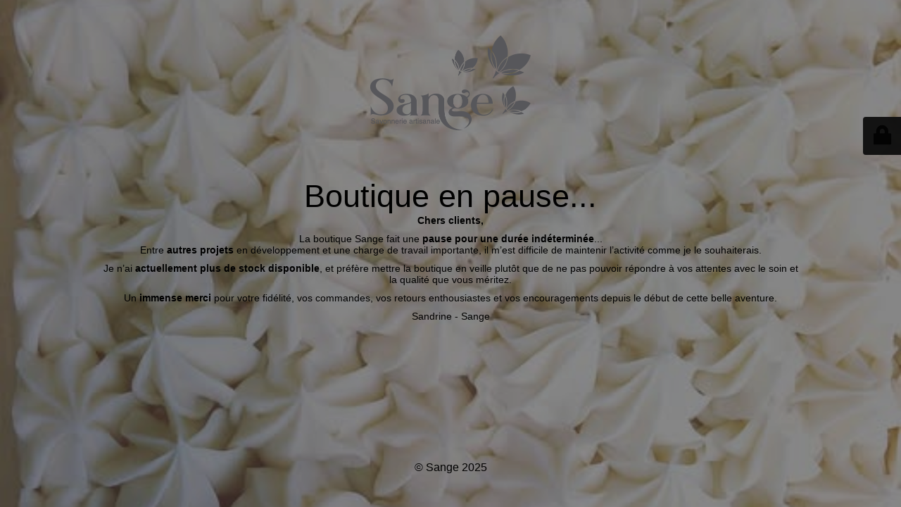

--- FILE ---
content_type: text/html; charset=UTF-8
request_url: https://www.sange.be/category/recettes-maison/page/34/
body_size: 2369
content:
<!DOCTYPE html>
<html lang="fr-FR">
<head>
	<meta charset="UTF-8" />
	<title>Site is undergoing maintenance</title>	<link rel="icon" href="https://www.sange.be/wp-content/uploads/2017/11/cropped-fleur-32x32.png" sizes="32x32" />
<link rel="icon" href="https://www.sange.be/wp-content/uploads/2017/11/cropped-fleur-192x192.png" sizes="192x192" />
<link rel="apple-touch-icon" href="https://www.sange.be/wp-content/uploads/2017/11/cropped-fleur-180x180.png" />
<meta name="msapplication-TileImage" content="https://www.sange.be/wp-content/uploads/2017/11/cropped-fleur-270x270.png" />
	<meta name="viewport" content="width=device-width, maximum-scale=1, initial-scale=1, minimum-scale=1">
	<meta name="description" content="Savonnerie artisanale"/>
	<meta http-equiv="X-UA-Compatible" content="" />
	<meta property="og:site_name" content="Sange - Savonnerie artisanale"/>
	<meta property="og:title" content="Site is undergoing maintenance"/>
	<meta property="og:type" content="Maintenance"/>
	<meta property="og:url" content="https://www.sange.be"/>
	<meta property="og:description" content="Chers clients,
La boutique Sange fait une pause pour une durée indéterminée...Entre autres projets en développement et une charge de travail importante, il m’est difficile de maintenir l’activité comme je le souhaiterais.
Je n’ai actuellement plus de stock disponible, et préfère mettre la boutique en veille plutôt que de ne pas pouvoir répondre à vos attentes avec le soin et la qualité que vous méritez.
Un immense merci pour votre fidélité, vos commandes, vos retours enthousiastes et vos encouragements depuis le début de cette belle aventure.
Sandrine - Sange"/>
				<meta property="og:image" content="https://www.sange.be/wp-content/uploads/2021/12/Logo-sange-savonnerie3.png" />
			<meta property="og:image:url" content="https://www.sange.be/wp-content/uploads/2021/12/Logo-sange-savonnerie3.png"/>
			<meta property="og:image:secure_url" content="https://www.sange.be/wp-content/uploads/2021/12/Logo-sange-savonnerie3.png"/>
			<meta property="og:image:type" content="png"/>
			<link rel="profile" href="http://gmpg.org/xfn/11" />
	<link rel="pingback" href="https://www.sange.be/xmlrpc.php" />
	<link rel='stylesheet' id='mtnc-style-css' href='https://www.sange.be/wp-content/plugins/maintenance/load/css/style.css?ver=1748719237' type='text/css' media='all' />
<link rel='stylesheet' id='mtnc-fonts-css' href='https://www.sange.be/wp-content/plugins/maintenance/load/css/fonts.css?ver=1748719237' type='text/css' media='all' />
<style type="text/css">body {background-color: #ffffff}.preloader {background-color: #ffffff}body {font-family: Arial, Helvetica, sans-serif; }.site-title, .preloader i, .login-form, .login-form a.lost-pass, .btn-open-login-form, .site-content, .user-content-wrapper, .user-content, footer, .maintenance a{color: #000000;} a.close-user-content, #mailchimp-box form input[type="submit"], .login-form input#submit.button  {border-color:#000000} input[type="submit"]:hover{background-color:#000000} input:-webkit-autofill, input:-webkit-autofill:focus{-webkit-text-fill-color:#000000} body &gt; .login-form-container{background-color:#111111}.btn-open-login-form{background-color:#111111}input:-webkit-autofill, input:-webkit-autofill:focus{-webkit-box-shadow:0 0 0 50px #111111 inset}input[type='submit']:hover{color:#111111} #custom-subscribe #submit-subscribe:before{background-color:#111111} </style>    
    <!--[if IE]><script type="text/javascript" src="https://www.sange.be/wp-content/plugins/maintenance/load/js/jquery.backstretch.min.js"></script><![endif]--><link rel="stylesheet" href="https://fonts.bunny.net/css?family=:Latin"></head>

<body class="maintenance ">

<div class="main-container">
	<div class="preloader"><i class="fi-widget" aria-hidden="true"></i></div>	<div id="wrapper">
		<div class="center logotype">
			<header>
				        <div class="logo-box" rel="home">
            <img src="https://www.sange.be/wp-content/uploads/2021/12/Logo-sange-savonnerie3.png" srcset="https://www.sange.be/wp-content/uploads/2021/12/Logo-sange-savonnerie3.png 2x" width=""  alt="logo">
        </div>
    			</header>
		</div>
		<div id="content" class="site-content">
			<div class="center">
                <h2 class="heading font-center" style="font-weight:normal;font-style:Latin">Boutique en pause...</h2><div class="description" style="font-weight:normal;font-style:Latin"><p data-start="285" data-end="303"><strong data-start="285" data-end="303">Chers clients,</strong></p>
<p data-start="308" data-end="536">La boutique Sange fait une <strong data-start="346" data-end="383">pause pour une durée indéterminée</strong>...<br data-start="384" data-end="387" />Entre <strong data-start="395" data-end="413">autres projets</strong> en développement et une charge de travail importante, il m’est difficile de maintenir l’activité comme je le souhaiterais.</p>
<p data-start="541" data-end="729">Je n’ai <strong data-start="549" data-end="590">actuellement plus de stock disponible</strong>, et préfère mettre la boutique en veille plutôt que de ne pas pouvoir répondre à vos attentes avec le soin et la qualité que vous méritez.</p>
<p data-start="734" data-end="879">Un <strong data-start="737" data-end="754">immense merci</strong> pour votre fidélité, vos commandes, vos retours enthousiastes et vos encouragements depuis le début de cette belle aventure.</p>
<p data-start="734" data-end="879">Sandrine - Sange</p>
</div>			</div>
		</div>
	</div> <!-- end wrapper -->
	<footer>
		<div class="center">
			<div style="font-weight:normal;font-style:Latin">© Sange 2025</div>		</div>
	</footer>
					<picture class="bg-img">
							<source media="(max-width: 100vh)" srcset="https://www.sange.be/wp-content/uploads/2025/05/fond.jpg">
						<img class="skip-lazy" src="https://www.sange.be/wp-content/uploads/2025/05/fond.jpg">
		</picture>
	</div>

	<div class="login-form-container">
		<input type="hidden" id="mtnc_login_check" name="mtnc_login_check" value="0dd3bcd9da" /><input type="hidden" name="_wp_http_referer" value="/category/recettes-maison/page/34/" /><form id="login-form" class="login-form" method="post"><label>Accès utilisateur</label><span class="login-error"></span><span class="licon user-icon"><input type="text" name="log" id="log" value="" size="20" class="input username" placeholder="Nom d’utilisateur" /></span><span class="picon pass-icon"><input type="password" name="pwd" id="login_password" value="" size="20" class="input password" placeholder="Mot de passe" /></span><a class="lost-pass" href="https://www.sange.be/wp-login.php?action=lostpassword">Mot de passe perdu</a><input type="submit" class="button" name="submit" id="submit" value="Se connecter" /><input type="hidden" name="is_custom_login" value="1" /><input type="hidden" id="mtnc_login_check" name="mtnc_login_check" value="0dd3bcd9da" /><input type="hidden" name="_wp_http_referer" value="/category/recettes-maison/page/34/" /></form>		    <div id="btn-open-login-form" class="btn-open-login-form">
        <i class="fi-lock"></i>

    </div>
    <div id="btn-sound" class="btn-open-login-form sound">
        <i id="value_botton" class="fa fa-volume-off" aria-hidden="true"></i>
    </div>
    	</div>
<!--[if lte IE 10]>
<script type="text/javascript" src="https://www.sange.be/wp-includes/js/jquery/jquery.min.js?ver=1" id="jquery_ie-js"></script>
<![endif]-->
<!--[if !IE]><!--><script type="text/javascript" src="https://www.sange.be/wp-includes/js/jquery/jquery.min.js?ver=3.7.1" id="jquery-core-js"></script>
<script type="text/javascript" src="https://www.sange.be/wp-includes/js/jquery/jquery-migrate.min.js?ver=3.4.1" id="jquery-migrate-js"></script>
<!--<![endif]--><script type="text/javascript" id="_frontend-js-extra">
/* <![CDATA[ */
var mtnc_front_options = {"body_bg":"https:\/\/www.sange.be\/wp-content\/uploads\/2025\/05\/fond.jpg","gallery_array":[],"blur_intensity":"5","font_link":[":Latin"]};
/* ]]> */
</script>
<script type="text/javascript" src="https://www.sange.be/wp-content/plugins/maintenance/load/js/jquery.frontend.js?ver=1748719237" id="_frontend-js"></script>

</body>
</html>
